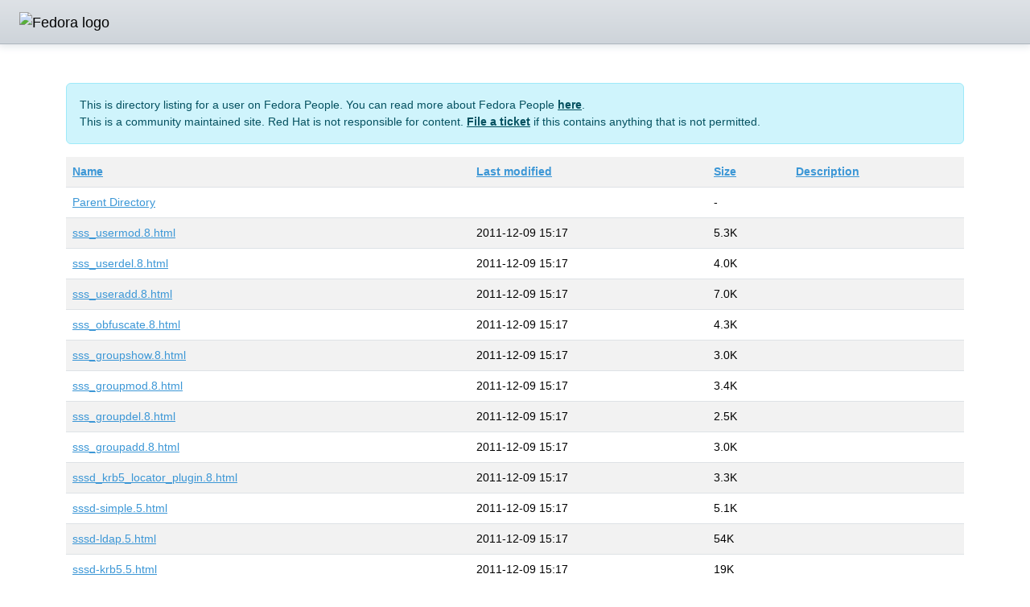

--- FILE ---
content_type: text/html;charset=ISO-8859-1
request_url: https://sgallagh.fedorapeople.org/sssd/1.6.4/man/?C=M;O=D
body_size: 7252
content:
<!DOCTYPE html>
<html>

  <head>
    <title>Fedora People</title>
    <style type="text/css" media="screen">
      @import url("https://apps.fedoraproject.org/global/fedora-bootstrap-5.3.3-0/fedora-bootstrap.min.css");
    </style>
  </head>

  <body>
    <nav class="navbar navbar-expand-lg navbar-light masthead py-2">
      <a class="navbar-brand" href="https://fedorapeople.org/"><img src="//fedoraproject.org/assets/images/logos/fedora-blue.png" alt="Fedora logo" height="40"></a>
    </nav>
    <div class="container my-5" style="min-height:400px">
      <div id="content">
        <div id="pageLogin">
        </div>
        <div class="alert alert-info" role="alert">
          This is directory listing for a user on Fedora People. You can read more about Fedora People <a href="https://fedoraproject.org/wiki/Infrastructure/fedorapeople.org" class="alert-link">here</a>. 
          <br/>This is a community maintained site. Red Hat is not responsible for content. <a href="https://pagure.io/fedora-infrastructure/new_issue" class="alert-link">File a ticket</a> if this contains anything that is not permitted.
       </div>
  <table>
   <tr><th><a href="?C=N;O=A">Name</a></th><th><a href="?C=M;O=A">Last modified</a></th><th><a href="?C=S;O=A">Size</a></th><th><a href="?C=D;O=A">Description</a></th></tr>
<tr><td><a href="/sssd/1.6.4/">Parent Directory</a></td><td>&nbsp;</td><td align="right">  - </td><td>&nbsp;</td></tr>
<tr><td><a href="sss_usermod.8.html">sss_usermod.8.html</a></td><td align="right">2011-12-09 15:17  </td><td align="right">5.3K</td><td>&nbsp;</td></tr>
<tr><td><a href="sss_userdel.8.html">sss_userdel.8.html</a></td><td align="right">2011-12-09 15:17  </td><td align="right">4.0K</td><td>&nbsp;</td></tr>
<tr><td><a href="sss_useradd.8.html">sss_useradd.8.html</a></td><td align="right">2011-12-09 15:17  </td><td align="right">7.0K</td><td>&nbsp;</td></tr>
<tr><td><a href="sss_obfuscate.8.html">sss_obfuscate.8.html</a></td><td align="right">2011-12-09 15:17  </td><td align="right">4.3K</td><td>&nbsp;</td></tr>
<tr><td><a href="sss_groupshow.8.html">sss_groupshow.8.html</a></td><td align="right">2011-12-09 15:17  </td><td align="right">3.0K</td><td>&nbsp;</td></tr>
<tr><td><a href="sss_groupmod.8.html">sss_groupmod.8.html</a></td><td align="right">2011-12-09 15:17  </td><td align="right">3.4K</td><td>&nbsp;</td></tr>
<tr><td><a href="sss_groupdel.8.html">sss_groupdel.8.html</a></td><td align="right">2011-12-09 15:17  </td><td align="right">2.5K</td><td>&nbsp;</td></tr>
<tr><td><a href="sss_groupadd.8.html">sss_groupadd.8.html</a></td><td align="right">2011-12-09 15:17  </td><td align="right">3.0K</td><td>&nbsp;</td></tr>
<tr><td><a href="sssd_krb5_locator_plugin.8.html">sssd_krb5_locator_plugin.8.html</a></td><td align="right">2011-12-09 15:17  </td><td align="right">3.3K</td><td>&nbsp;</td></tr>
<tr><td><a href="sssd-simple.5.html">sssd-simple.5.html</a></td><td align="right">2011-12-09 15:17  </td><td align="right">5.1K</td><td>&nbsp;</td></tr>
<tr><td><a href="sssd-ldap.5.html">sssd-ldap.5.html</a></td><td align="right">2011-12-09 15:17  </td><td align="right"> 54K</td><td>&nbsp;</td></tr>
<tr><td><a href="sssd-krb5.5.html">sssd-krb5.5.html</a></td><td align="right">2011-12-09 15:17  </td><td align="right"> 19K</td><td>&nbsp;</td></tr>
<tr><td><a href="sssd.conf.5.html">sssd.conf.5.html</a></td><td align="right">2011-12-09 15:17  </td><td align="right"> 40K</td><td>&nbsp;</td></tr>
<tr><td><a href="sssd.8.html">sssd.8.html</a></td><td align="right">2011-12-09 15:17  </td><td align="right">6.3K</td><td>&nbsp;</td></tr>
<tr><td><a href="sssd-ipa.5.html">sssd-ipa.5.html</a></td><td align="right">2011-12-09 15:17  </td><td align="right"> 13K</td><td>&nbsp;</td></tr>
<tr><td><a href="sss_cache.8.html">sss_cache.8.html</a></td><td align="right">2011-12-09 15:17  </td><td align="right">4.0K</td><td>&nbsp;</td></tr>
<tr><td><a href="pam_sss.8.html">pam_sss.8.html</a></td><td align="right">2011-12-09 15:17  </td><td align="right">5.2K</td><td>&nbsp;</td></tr>
</table>
      </div>
    </div>
    <div class="footer py-5 mt-5 text-white">
      <div class="container">
          <div class="row footerlinks justify-content-center">
              <div class="col-sm-3 col-4 mt-3">
                  <div>
                      <dl>
                          <dt class="text-uppercase h4"><strong>About</strong></dt>
                          <dd><a href="https://getfedora.org/">Get Fedora Linux</a></dd>
                          <dd><a href="https://getfedora.org/en/sponsors/">Sponsors</a></dd>
                          <dd><a href="https://fedoramagazine.org">Fedora Magazine</a></dd>
                          <dd><a href="https://fedoraproject.org/wiki/Legal:Main#Legal">Legal</a></dd>
                      </dl>
                  </div>
              </div>
              <div class="col-sm-3 col-4 mt-3">
                  <div>
                      <dl>
                          <dt class="text-uppercase h4"><strong>Support</strong></dt>
                          <dd><a href="https://fedoraproject.org/wiki/Communicating_and_getting_help">Get Help</a></dd>
                          <dd><a href="https://ask.fedoraproject.org/">Ask Fedora</a></dd>
                          <dd><a href="https://discussion.fedoraproject.org/c/ask/common-issues/">Common Issues</a></dd>
                          <dd><a href="https://developer.fedoraproject.org/">Fedora Developer Portal</a></dd>
                      </dl>
                  </div>
              </div>
              <div class="col-sm-3 col-4 mt-3">
                  <div>
                      <dl>
                          <dt class="text-uppercase h4"><strong>Community</strong></dt>
                          <dd><a href="https://fedoraproject.org/wiki/Join">Join Fedora</a></dd>
                          <dd><a href="https://fedoraproject.org/wiki/Overview">About Fedora</a></dd>
                          <dd><a href="http://fedoraplanet.org">Planet Fedora</a></dd>
                          <dd><a href="https://accounts.fedoraproject.org/">Fedora Accounts</a></dd>
                      </dl>
                  </div>
              </div>
          </div>
          <div class="row footerlinks">
              <div class="col-12 text-center">
                  <p class="fw-bold">This is a community maintained site. Red Hat is not responsible for content.</p>
                  <p> Fedora is sponsored by Red Hat. <a href="https://www.redhat.com/en/technologies/linux-platforms/articles/relationship-between-fedora-and-rhel">Learn more about the relationship between Red Hat and Fedora Â»</a> </p>
                  <p> Â© 2014 - 2025 Red Hat, Inc. and others. </p>
              </div>
              
          </div>
      </div>
  </div>
    <script>
      var tables = document.getElementsByTagName("table");
      for (var i=0; i<tables.length; i++)
      {
        var thetable = tables[i];      
        thetable.setAttribute( "class", "table table-striped" );
      }

      var tds = document.getElementsByTagName("td");
      for (var i=0; i<tds.length; i++)
      {
        var td = tds[i];
        td.setAttribute( "align", "" );
      }
    </script>
  </body>
</html>
